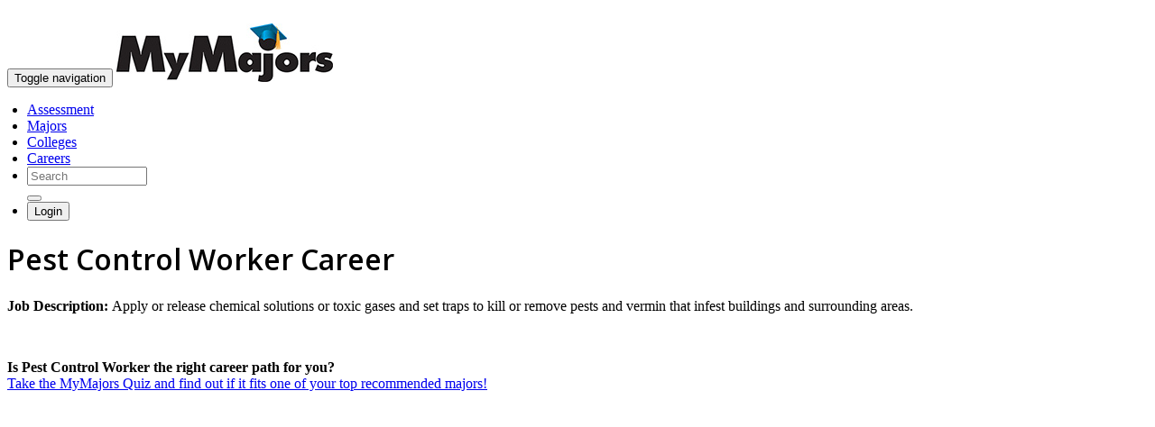

--- FILE ---
content_type: text/html;charset=UTF-8
request_url: https://www.mymajors.com/career/pest-control-workers/skills/
body_size: 7870
content:
<!doctype html>
<html>
<head>



<meta charset="UTF-8">
<meta http-equiv="X-UA-Compatible" content="IE=edge">
<meta name="viewport" content="width=device-width, initial-scale=1">
<meta name="author" content="MyMajors.com">

<link href="../../../v6/css/?type=css&files=bootstrap.min - Copy.css,style-edits.css,jquery.zflickrfeed.css,webfont/climacons-font.css,niceforms.css" rel="stylesheet" type="text/css" media='all'>



<link href="../../../v6/css/font-awesome.min.css" rel="stylesheet" type="text/css">

        
<!-- HTML5 Shim and Respond.js IE8 support of HTML5 elements and media queries -->
<!-- WARNING: Respond.js doesn't work if you view the page via file:// -->
<!--[if lt IE 9]>
<script src="https://oss.maxcdn.com/libs/html5shiv/3.7.0/html5shiv.js"></script>
<script src="https://oss.maxcdn.com/libs/respond.js/1.4.2/respond.min.js"></script>
<![endif]-->
<style>.autocomplete-suggestions { border: 1px solid #999; background: #FFF; overflow: auto;}
.autocomplete-suggestion { padding: 2px 5px; white-space: nowrap; overflow: hidden; }
.autocomplete-selected { background: #efefef; }
.autocomplete-suggestions strong { font-weight: normal; color: #00AEEF; }
.autocomplete-group { margin-top:5px; padding: 2px 5px; }
.autocomplete-group strong { display: block; border-bottom: 1px solid #000; font-weight:bolder;}</style>






  <script async src="//pagead2.googlesyndication.com/pagead/js/adsbygoogle.js"></script>
<script>
(adsbygoogle = window.adsbygoogle || []).push({
google_ad_client: "ca-pub-9616498254024547",
enable_page_level_ads: true
});
</script>
<script type='text/javascript'>
var googletag = googletag || {};
googletag.cmd = googletag.cmd || [];
(function() {
var gads = document.createElement('script');
gads.async = true;
gads.type = 'text/javascript';
var useSSL = 'https:' == document.location.protocol;
gads.src = (useSSL ? 'https:' : 'http:') + 
'//www.googletagservices.com/tag/js/gpt.js';
var node = document.getElementsByTagName('script')[0];
node.parentNode.insertBefore(gads, node);
})();
</script>

<script type='text/javascript'>
googletag.cmd.push(function() {
googletag.defineSlot('/3442300/Career_336_280', [336, 280], 'div-gpt-ad-1424891741561-0').addService(googletag.pubads());
googletag.defineSlot('/3442300/Careers_Leader', [728, 90], 'div-gpt-ad-1424891741561-1').addService(googletag.pubads());
googletag.pubads().enableSingleRequest();
googletag.enableServices();
});
</script>


<title>Pest Control WorkerSkills and Knowledge</title>
<meta name="description" content="Skills and Knowledge for Pest Control Worker ">
</head>

<body>

<nav class="navbar navbar-default navbar-static-top" role="navigation">
  <div class="container">
<small style="color:#888;float:right;"><a href="#" onclick="$('html,body').animate({
        scrollTop: $('.content').offset().top},
        'slow');" style="color:#FFFFFF;">skip to content</a></small><br/>
    <div class="navbar-header">
    	<button type="button" class="navbar-toggle collapsed" data-toggle="collapse" data-target="#navbar" aria-expanded="false" aria-controls="navbar">
              <span class="sr-only">Toggle navigation</span>
              <span class="icon-bar"></span>
              <span class="icon-bar"></span>
              <span class="icon-bar"></span>
		</button>
      	
        <a class="navbar-brand" href="../../../"><img src="../../../v6/images/mm-logo.jpg" alt="MyMajors Logo" class="img-responsive nav-logo"></a>
    
    </div>

    <!-- Collect the nav links, forms, and other content for toggling -->
    <div id="navbar" class="navbar-collapse collapse">
    			
              
      <ul class="nav navbar-nav navbar-right" style="margin-left:-18px;margin-right:0px;">
			<li><a href="../../../college-major-quiz/">Assessment</a></li>
        	<li><a href="../../../college-majors/">Majors</a></li>
        	<li><a href="../../../find-a-college/">Colleges</a></li>        
        	<li><a href="../../../career-list/">Careers</a></li>
        	
			<li>     
				<form class="navbar-form navbar-left" action="../../../search/" role="search">
				  <div class="form-group">
					  
					  <input type="text" name="q"  class="form-control" placeholder="Search" id="autocomplete"/ style="width:125px;">
				  </div>
				  <button type="submit" class="btn btn-default"><span class="glyphicon glyphicon-search"></span></button>
				</form>
      		</li>
			
			<li>
				<a href="../../../login" style="padding:0;"><button class="btn btn-default btn-sm navbar-btn" type="button" data-container="body" data-toggle="popover" data-placement="bottom" data-content=""><span class="glyphicon glyphicon-user"></span> Login</button></a>
			</li>
            
      </ul>
        
    </div>
    <!-- /.navbar-collapse --> 
  </div>
  <!-- /.container --> 
</nav> <header>
  <div class="container">
  <div class="row">
              <div class="col-md-12">
                <div class="row">
                  <div class="col-md-8">
        
               <h1 class="school">Pest Control Worker Career</h1>
        <p class="lead">

    <strong>Job Description: </strong> 
			Apply or release chemical solutions or toxic gases and set traps to kill or remove pests and vermin that infest buildings and surrounding areas. 
          
          </p><br/>
          
          
            <p class="lead"><strong>Is Pest Control Worker the right career path for you?</strong><br>
              <a href="../college-major-quiz/" onClick="_gaq.push(['_trackEvent', 'Start Quiz','college-major-quiz/','Career Page Inline']);">Take the MyMajors Quiz and find out if it fits one of your top recommended majors!</a></p>
          
          </div>
          <!---->


<div class="post col-md-4 col-sm-12 col-xs-12" style="marigin:0;padding:0;">
      <div style="marigin:0;padding:0;">

        <div class="panel-body" align="center" style="marigin:0;padding:0;"> 
        	<!-- Career_336_280 -->
<div id='div-gpt-ad-1424891741561-0' style='width:336px; height:280px;'>
    



 



<script type='text/javascript'>
googletag.cmd.push(function() { googletag.display('div-gpt-ad-1424891741561-0'); });
</script>

</div>

</div>
</div>
</div>
	

          </div>
          </div>
         </div>
                    <div class="col-md-3"><p class="pull-right"></p></div>
    </div>
  </div>
</header>


<div id="fixedbar">
    <div id="fixednav">
        <div class="container">
        <h1 class="school">Pest Control Worker Career</h1>
        </div>
        <div class="hidden-nav">
            <div class="navbar-static second-nav">
                <div class="container">
                    <ul class="hidden-nav nav-justified items-nav">
                        
        <li><a href="../../../career/pest-control-workers/" class="active">Overview</a></li>
        <li><a href="../../../career/pest-control-workers/education/">Education</a></li>
        <li><a href="../../../career/pest-control-workers/schools/">Schools</a></li>
        <li class="active"><a href="../../../career/pest-control-workers/skills/">Skills</a></li>
        <li><a href="../../../career/pest-control-workers/salary/">Salary</a></li>

                    </ul>
                </div>
            </div>
        </div>
    </div>
</div>

<div class="nav">
  <div class="navbar-static second-nav">
    <div class="container">
      <ul class="nav nav-justified items-nav hidden-xs">

        <li><a href="../../../career/pest-control-workers/" class="active">Overview</a></li>
        <li><a href="../../../career/pest-control-workers/education/">Education</a></li>
        <li><a href="../../../career/pest-control-workers/schools/">Schools</a></li>
        <li class="active"><a href="../../../career/pest-control-workers/skills/">Skills</a></li>
        <li><a href="../../../career/pest-control-workers/salary/">Salary</a></li>

      </ul>
      <div class="visible-xs">
			<!-- Split button -->
			
      <ul>
      
        <li><a href="../../../career/pest-control-workers/" class="active">Overview</a></li>
        <li><a href="../../../career/pest-control-workers/education/">Education</a></li>
        <li><a href="../../../career/pest-control-workers/schools/">Schools</a></li>
        <li class="active"><a href="../../../career/pest-control-workers/skills/">Skills</a></li>
        <li><a href="../../../career/pest-control-workers/salary/">Salary</a></li>

      </ul>
      </div>
    </div>
  </div>
</div>
<!-- /.navbar -->

<!-- Begin Body -->
<div class="container content">
<div id="posts" class="row">

  <div class="post col-md-8 col-sm-12 col-xs-12">
    <div class="panel panel-primary">
      <div class="panel-heading">
        <h3>What skills are required for Pest Control Workers?</h3>
      </div>
      <table width="100%" summary="Skills" class="table">
      <tbody>
      <tr style="border-bottom: #ddd solid 1px;">
        <th width="20%" scope="col" style="text-align:right;">Importance</th>
        <th width="80%" scope="col" style="text-align:left;">Skills</th>
      </tr>
      
        <tr>
          <td width="20%"  style="text-align:right;"><img width="38" height="5" alt=" " src="../../../assets/blue_pixel.gif"> <img width="12" height="5" alt=" " src="../../../assets/gray_pixel.gif"></td>
          <td width="80%"  style="text-align:left;">Active Listening - Giving full attention to what other people are saying, taking time to understand the points being made, asking questions as appropriate, and not interrupting at inappropriate times.</td>
        </tr>
        
        <tr>
          <td width="20%"  style="text-align:right;"><img width="38" height="5" alt=" " src="../../../assets/blue_pixel.gif"> <img width="12" height="5" alt=" " src="../../../assets/gray_pixel.gif"></td>
          <td width="80%"  style="text-align:left;">Critical Thinking - Using logic and reasoning to identify the strengths and weaknesses of alternative solutions, conclusions, or approaches to problems.</td>
        </tr>
        
        <tr>
          <td width="20%"  style="text-align:right;"><img width="36" height="5" alt=" " src="../../../assets/blue_pixel.gif"> <img width="14" height="5" alt=" " src="../../../assets/gray_pixel.gif"></td>
          <td width="80%"  style="text-align:left;">Writing - Communicating effectively in writing as appropriate for the needs of the audience.</td>
        </tr>
        
        <tr>
          <td width="20%"  style="text-align:right;"><img width="36" height="5" alt=" " src="../../../assets/blue_pixel.gif"> <img width="14" height="5" alt=" " src="../../../assets/gray_pixel.gif"></td>
          <td width="80%"  style="text-align:left;">Speaking - Talking to others to convey information effectively.</td>
        </tr>
        
        <tr>
          <td width="20%"  style="text-align:right;"><img width="36" height="5" alt=" " src="../../../assets/blue_pixel.gif"> <img width="14" height="5" alt=" " src="../../../assets/gray_pixel.gif"></td>
          <td width="80%"  style="text-align:left;">Monitoring - Monitoring/Assessing performance of yourself, other individuals, or organizations to make improvements or take corrective action.</td>
        </tr>
        
        <tr>
          <td width="20%"  style="text-align:right;"><img width="35" height="5" alt=" " src="../../../assets/blue_pixel.gif"> <img width="15" height="5" alt=" " src="../../../assets/gray_pixel.gif"></td>
          <td width="80%"  style="text-align:left;">Time Management - Managing one's own time and the time of others.</td>
        </tr>
        
        <tr>
          <td width="20%"  style="text-align:right;"><img width="34" height="5" alt=" " src="../../../assets/blue_pixel.gif"> <img width="16" height="5" alt=" " src="../../../assets/gray_pixel.gif"></td>
          <td width="80%"  style="text-align:left;">Social Perceptiveness - Being aware of others' reactions and understanding why they react as they do.</td>
        </tr>
        
        <tr>
          <td width="20%"  style="text-align:right;"><img width="33" height="5" alt=" " src="../../../assets/blue_pixel.gif"> <img width="17" height="5" alt=" " src="../../../assets/gray_pixel.gif"></td>
          <td width="80%"  style="text-align:left;">Service Orientation - Actively looking for ways to help people.</td>
        </tr>
        
        <tr>
          <td width="20%"  style="text-align:right;"><img width="33" height="5" alt=" " src="../../../assets/blue_pixel.gif"> <img width="17" height="5" alt=" " src="../../../assets/gray_pixel.gif"></td>
          <td width="80%"  style="text-align:left;">Complex Problem Solving - Identifying complex problems and reviewing related information to develop and evaluate options and implement solutions.</td>
        </tr>
        
        <tr>
          <td width="20%"  style="text-align:right;"><img width="31" height="5" alt=" " src="../../../assets/blue_pixel.gif"> <img width="19" height="5" alt=" " src="../../../assets/gray_pixel.gif"></td>
          <td width="80%"  style="text-align:left;">Active Learning - Understanding the implications of new information for both current and future problem-solving and decision-making.</td>
        </tr>
        
        <tr>
          <td width="20%"  style="text-align:right;"><img width="31" height="5" alt=" " src="../../../assets/blue_pixel.gif"> <img width="19" height="5" alt=" " src="../../../assets/gray_pixel.gif"></td>
          <td width="80%"  style="text-align:left;">Coordination - Adjusting actions in relation to others' actions.</td>
        </tr>
        
        <tr>
          <td width="20%"  style="text-align:right;"><img width="31" height="5" alt=" " src="../../../assets/blue_pixel.gif"> <img width="19" height="5" alt=" " src="../../../assets/gray_pixel.gif"></td>
          <td width="80%"  style="text-align:left;">Persuasion - Persuading others to change their minds or behavior.</td>
        </tr>
        
        <tr>
          <td width="20%"  style="text-align:right;"><img width="31" height="5" alt=" " src="../../../assets/blue_pixel.gif"> <img width="19" height="5" alt=" " src="../../../assets/gray_pixel.gif"></td>
          <td width="80%"  style="text-align:left;">Negotiation - Bringing others together and trying to reconcile differences.</td>
        </tr>
        
        <tr>
          <td width="20%"  style="text-align:right;"><img width="31" height="5" alt=" " src="../../../assets/blue_pixel.gif"> <img width="19" height="5" alt=" " src="../../../assets/gray_pixel.gif"></td>
          <td width="80%"  style="text-align:left;">Judgment and Decision Making - Considering the relative costs and benefits of potential actions to choose the most appropriate one.</td>
        </tr>
        
        <tr>
          <td width="20%"  style="text-align:right;"><img width="30" height="5" alt=" " src="../../../assets/blue_pixel.gif"> <img width="20" height="5" alt=" " src="../../../assets/gray_pixel.gif"></td>
          <td width="80%"  style="text-align:left;">Management of Personnel Resources - Motivating, developing, and directing people as they work, identifying the best people for the job.</td>
        </tr>
        
        <tr>
          <td width="20%"  style="text-align:right;"><img width="30" height="5" alt=" " src="../../../assets/blue_pixel.gif"> <img width="20" height="5" alt=" " src="../../../assets/gray_pixel.gif"></td>
          <td width="80%"  style="text-align:left;">Reading Comprehension - Understanding written sentences and paragraphs in work-related documents.</td>
        </tr>
        
        <tr>
          <td width="20%"  style="text-align:right;"><img width="30" height="5" alt=" " src="../../../assets/blue_pixel.gif"> <img width="20" height="5" alt=" " src="../../../assets/gray_pixel.gif"></td>
          <td width="80%"  style="text-align:left;">Operations Monitoring - Watching gauges, dials, or other indicators to make sure a machine is working properly.</td>
        </tr>
        
        <tr>
          <td width="20%"  style="text-align:right;"><img width="30" height="5" alt=" " src="../../../assets/blue_pixel.gif"> <img width="20" height="5" alt=" " src="../../../assets/gray_pixel.gif"></td>
          <td width="80%"  style="text-align:left;">Operation and Control - Controlling operations of equipment or systems.</td>
        </tr>
        
        <tr>
          <td width="20%"  style="text-align:right;"><img width="29" height="5" alt=" " src="../../../assets/blue_pixel.gif"> <img width="21" height="5" alt=" " src="../../../assets/gray_pixel.gif"></td>
          <td width="80%"  style="text-align:left;">Instructing - Teaching others how to do something.</td>
        </tr>
        
        <tr>
          <td width="20%"  style="text-align:right;"><img width="29" height="5" alt=" " src="../../../assets/blue_pixel.gif"> <img width="21" height="5" alt=" " src="../../../assets/gray_pixel.gif"></td>
          <td width="80%"  style="text-align:left;">Systems Analysis - Determining how a system should work and how changes in conditions, operations, and the environment will affect outcomes.</td>
        </tr>
        
        <tr>
          <td width="20%"  style="text-align:right;"><img width="28" height="5" alt=" " src="../../../assets/blue_pixel.gif"> <img width="22" height="5" alt=" " src="../../../assets/gray_pixel.gif"></td>
          <td width="80%"  style="text-align:left;">Learning Strategies - Selecting and using training/instructional methods and procedures appropriate for the situation when learning or teaching new things.</td>
        </tr>
        
        <tr>
          <td width="20%"  style="text-align:right;"><img width="26" height="5" alt=" " src="../../../assets/blue_pixel.gif"> <img width="24" height="5" alt=" " src="../../../assets/gray_pixel.gif"></td>
          <td width="80%"  style="text-align:left;">Quality Control Analysis - Conducting tests and inspections of products, services, or processes to evaluate quality or performance.</td>
        </tr>
        
        <tr>
          <td width="20%"  style="text-align:right;"><img width="26" height="5" alt=" " src="../../../assets/blue_pixel.gif"> <img width="24" height="5" alt=" " src="../../../assets/gray_pixel.gif"></td>
          <td width="80%"  style="text-align:left;">Mathematics - Using mathematics to solve problems.</td>
        </tr>
        
        <tr>
          <td width="20%"  style="text-align:right;"><img width="26" height="5" alt=" " src="../../../assets/blue_pixel.gif"> <img width="24" height="5" alt=" " src="../../../assets/gray_pixel.gif"></td>
          <td width="80%"  style="text-align:left;">Systems Evaluation - Identifying measures or indicators of system performance and the actions needed to improve or correct performance, relative to the goals of the system.</td>
        </tr>
        
        <tr>
          <td width="20%"  style="text-align:right;"><img width="25" height="5" alt=" " src="../../../assets/blue_pixel.gif"> <img width="25" height="5" alt=" " src="../../../assets/gray_pixel.gif"></td>
          <td width="80%"  style="text-align:left;">Troubleshooting - Determining causes of operating errors and deciding what to do about it.</td>
        </tr>
        
          </tbody>
          </table>
         </div>
  </div>

  <div class="post col-md-8 col-sm-12 col-xs-12">
    <div class="panel panel-primary">
      <div class="panel-heading">
        <h3>What knowledge is needed to be a Pest Control Worker?</h3>
      </div>
      <table width="100%" summary="Knowledge" class="table">
      <tbody>
      <tr style="border-bottom: #ddd solid 1px;">
        <th width="20%" scope="col" style="text-align:right;">Importance</th>
        <th width="80%" scope="col" style="text-align:left;">Knowledge</th>
      </tr>
      
        <tr>
          <td width="20%" style="text-align:right;"><img width="38" height="5" alt=" " src="../../../assets/blue_pixel.gif"> <img width="12" height="5" alt=" " src="../../../assets/gray_pixel.gif"></td>
          <td width="80%" style="text-align:left;">Customer and Personal Service - Knowledge of principles and processes for providing customer and personal services. This includes customer needs assessment, meeting quality standards for services, and evaluation of customer satisfaction.</td>
        </tr>
        
        <tr>
          <td width="20%" style="text-align:right;"><img width="31" height="5" alt=" " src="../../../assets/blue_pixel.gif"> <img width="19" height="5" alt=" " src="../../../assets/gray_pixel.gif"></td>
          <td width="80%" style="text-align:left;">Public Safety and Security - Knowledge of relevant equipment, policies, procedures, and strategies to promote effective local, state, or national security operations for the protection of people, data, property, and institutions.</td>
        </tr>
        
        <tr>
          <td width="20%" style="text-align:right;"><img width="31" height="5" alt=" " src="../../../assets/blue_pixel.gif"> <img width="19" height="5" alt=" " src="../../../assets/gray_pixel.gif"></td>
          <td width="80%" style="text-align:left;">English Language - Knowledge of the structure and content of the English language including the meaning and spelling of words, rules of composition, and grammar.</td>
        </tr>
        
        <tr>
          <td width="20%" style="text-align:right;"><img width="30" height="5" alt=" " src="../../../assets/blue_pixel.gif"> <img width="20" height="5" alt=" " src="../../../assets/gray_pixel.gif"></td>
          <td width="80%" style="text-align:left;">Chemistry - Knowledge of the chemical composition, structure, and properties of substances and of the chemical processes and transformations that they undergo. This includes uses of chemicals and their interactions, danger signs, production techniques, and disposal methods.</td>
        </tr>
        
        <tr>
          <td width="20%" style="text-align:right;"><img width="29" height="5" alt=" " src="../../../assets/blue_pixel.gif"> <img width="21" height="5" alt=" " src="../../../assets/gray_pixel.gif"></td>
          <td width="80%" style="text-align:left;">Biology - Knowledge of plant and animal organisms, their tissues, cells, functions, interdependencies, and interactions with each other and the environment.</td>
        </tr>
        
        <tr>
          <td width="20%" style="text-align:right;"><img width="29" height="5" alt=" " src="../../../assets/blue_pixel.gif"> <img width="21" height="5" alt=" " src="../../../assets/gray_pixel.gif"></td>
          <td width="80%" style="text-align:left;">Law and Government - Knowledge of laws, legal codes, court procedures, precedents, government regulations, executive orders, agency rules, and the democratic political process.</td>
        </tr>
        
        <tr>
          <td width="20%" style="text-align:right;"><img width="29" height="5" alt=" " src="../../../assets/blue_pixel.gif"> <img width="21" height="5" alt=" " src="../../../assets/gray_pixel.gif"></td>
          <td width="80%" style="text-align:left;">Sales and Marketing - Knowledge of principles and methods for showing, promoting, and selling products or services. This includes marketing strategy and tactics, product demonstration, sales techniques, and sales control systems.</td>
        </tr>
        
        <tr>
          <td width="20%" style="text-align:right;"><img width="26" height="5" alt=" " src="../../../assets/blue_pixel.gif"> <img width="24" height="5" alt=" " src="../../../assets/gray_pixel.gif"></td>
          <td width="80%" style="text-align:left;">Mechanical - Knowledge of machines and tools, including their designs, uses, repair, and maintenance.</td>
        </tr>
        
        <tr>
          <td width="20%" style="text-align:right;"><img width="26" height="5" alt=" " src="../../../assets/blue_pixel.gif"> <img width="24" height="5" alt=" " src="../../../assets/gray_pixel.gif"></td>
          <td width="80%" style="text-align:left;">Mathematics - Knowledge of arithmetic, algebra, geometry, calculus, statistics, and their applications.</td>
        </tr>
        
        <tr>
          <td width="20%" style="text-align:right;"><img width="24" height="5" alt=" " src="../../../assets/blue_pixel.gif"> <img width="26" height="5" alt=" " src="../../../assets/gray_pixel.gif"></td>
          <td width="80%" style="text-align:left;">Administration and Management - Knowledge of business and management principles involved in strategic planning, resource allocation, human resources modeling, leadership technique, production methods, and coordination of people and resources.</td>
        </tr>
        
        <tr>
          <td width="20%" style="text-align:right;"><img width="24" height="5" alt=" " src="../../../assets/blue_pixel.gif"> <img width="26" height="5" alt=" " src="../../../assets/gray_pixel.gif"></td>
          <td width="80%" style="text-align:left;">Administrative - Knowledge of administrative and office procedures and systems such as word processing, managing files and records, stenography and transcription, designing forms, and workplace terminology.</td>
        </tr>
        
        <tr>
          <td width="20%" style="text-align:right;"><img width="24" height="5" alt=" " src="../../../assets/blue_pixel.gif"> <img width="26" height="5" alt=" " src="../../../assets/gray_pixel.gif"></td>
          <td width="80%" style="text-align:left;">Building and Construction - Knowledge of materials, methods, and the tools involved in the construction or repair of houses, buildings, or other structures such as highways and roads.</td>
        </tr>
        
          </tbody>
          </table>
         </div>
  </div>

  <div class="post col-md-8 col-sm-12 col-xs-12">
    <div class="panel panel-primary">
      <div class="panel-heading">
        <h3>Work Styles</h3>
      </div>
      <table width="100%" summary="Styles" class="table">
      <tbody>
      <tr style="border-bottom: #ddd solid 1px;">
        <th class="reltitlea" width="20%" scope="col"  style="text-align:right;">Importance</th>
        <th class="reltitle" width="80%" scope="col" style="text-align:left;">Styles</th>
      </tr>
      
        <tr>
          <td class="report2a" width="20%" style="text-align:right;"><img width="43" height="5" alt=" " src="../../../assets/blue_pixel.gif"> <img width="7" height="5" alt=" " src="../../../assets/gray_pixel.gif"></td>
          <td width="80%"  style="text-align:left;">Integrity - Job requires being honest and ethical.</td>
        </tr>
        
        <tr>
          <td class="report2a" width="20%" style="text-align:right;"><img width="42" height="5" alt=" " src="../../../assets/blue_pixel.gif"> <img width="8" height="5" alt=" " src="../../../assets/gray_pixel.gif"></td>
          <td width="80%"  style="text-align:left;">Dependability - Job requires being reliable, responsible, and dependable, and fulfilling obligations.</td>
        </tr>
        
        <tr>
          <td class="report2a" width="20%" style="text-align:right;"><img width="40" height="5" alt=" " src="../../../assets/blue_pixel.gif"> <img width="10" height="5" alt=" " src="../../../assets/gray_pixel.gif"></td>
          <td width="80%"  style="text-align:left;">Attention to Detail - Job requires being careful about detail and thorough in completing work tasks.</td>
        </tr>
        
        <tr>
          <td class="report2a" width="20%" style="text-align:right;"><img width="40" height="5" alt=" " src="../../../assets/blue_pixel.gif"> <img width="10" height="5" alt=" " src="../../../assets/gray_pixel.gif"></td>
          <td width="80%"  style="text-align:left;">Independence - Job requires developing one's own ways of doing things, guiding oneself with little or no supervision, and depending on oneself to get things done.</td>
        </tr>
        
        <tr>
          <td class="report2a" width="20%" style="text-align:right;"><img width="39" height="5" alt=" " src="../../../assets/blue_pixel.gif"> <img width="11" height="5" alt=" " src="../../../assets/gray_pixel.gif"></td>
          <td width="80%"  style="text-align:left;">Cooperation - Job requires being pleasant with others on the job and displaying a good-natured, cooperative attitude.</td>
        </tr>
        
        <tr>
          <td class="report2a" width="20%" style="text-align:right;"><img width="39" height="5" alt=" " src="../../../assets/blue_pixel.gif"> <img width="11" height="5" alt=" " src="../../../assets/gray_pixel.gif"></td>
          <td width="80%"  style="text-align:left;">Stress Tolerance - Job requires accepting criticism and dealing calmly and effectively with high-stress situations.</td>
        </tr>
        
        <tr>
          <td class="report2a" width="20%" style="text-align:right;"><img width="38" height="5" alt=" " src="../../../assets/blue_pixel.gif"> <img width="12" height="5" alt=" " src="../../../assets/gray_pixel.gif"></td>
          <td width="80%"  style="text-align:left;">Self-Control - Job requires maintaining composure, keeping emotions in check, controlling anger, and avoiding aggressive behavior, even in very difficult situations.</td>
        </tr>
        
        <tr>
          <td class="report2a" width="20%" style="text-align:right;"><img width="38" height="5" alt=" " src="../../../assets/blue_pixel.gif"> <img width="12" height="5" alt=" " src="../../../assets/gray_pixel.gif"></td>
          <td width="80%"  style="text-align:left;">Persistence - Job requires persistence in the face of obstacles.</td>
        </tr>
        
        <tr>
          <td class="report2a" width="20%" style="text-align:right;"><img width="38" height="5" alt=" " src="../../../assets/blue_pixel.gif"> <img width="12" height="5" alt=" " src="../../../assets/gray_pixel.gif"></td>
          <td width="80%"  style="text-align:left;">Initiative - Job requires a willingness to take on responsibilities and challenges.</td>
        </tr>
        
        <tr>
          <td class="report2a" width="20%" style="text-align:right;"><img width="38" height="5" alt=" " src="../../../assets/blue_pixel.gif"> <img width="12" height="5" alt=" " src="../../../assets/gray_pixel.gif"></td>
          <td width="80%"  style="text-align:left;">Adaptability/Flexibility - Job requires being open to change (positive or negative) and to considerable variety in the workplace.</td>
        </tr>
        
        <tr>
          <td class="report2a" width="20%" style="text-align:right;"><img width="38" height="5" alt=" " src="../../../assets/blue_pixel.gif"> <img width="12" height="5" alt=" " src="../../../assets/gray_pixel.gif"></td>
          <td width="80%"  style="text-align:left;">Concern for Others - Job requires being sensitive to others' needs and feelings and being understanding and helpful on the job.</td>
        </tr>
        
        <tr>
          <td class="report2a" width="20%" style="text-align:right;"><img width="36" height="5" alt=" " src="../../../assets/blue_pixel.gif"> <img width="14" height="5" alt=" " src="../../../assets/gray_pixel.gif"></td>
          <td width="80%"  style="text-align:left;">Achievement/Effort - Job requires establishing and maintaining personally challenging achievement goals and exerting effort toward mastering tasks.</td>
        </tr>
        
        <tr>
          <td class="report2a" width="20%" style="text-align:right;"><img width="33" height="5" alt=" " src="../../../assets/blue_pixel.gif"> <img width="17" height="5" alt=" " src="../../../assets/gray_pixel.gif"></td>
          <td width="80%"  style="text-align:left;">Innovation - Job requires creativity and alternative thinking to develop new ideas for and answers to work-related problems.</td>
        </tr>
        
        <tr>
          <td class="report2a" width="20%" style="text-align:right;"><img width="33" height="5" alt=" " src="../../../assets/blue_pixel.gif"> <img width="17" height="5" alt=" " src="../../../assets/gray_pixel.gif"></td>
          <td width="80%"  style="text-align:left;">Analytical Thinking - Job requires analyzing information and using logic to address work-related issues and problems.</td>
        </tr>
        
        <tr>
          <td class="report2a" width="20%" style="text-align:right;"><img width="32" height="5" alt=" " src="../../../assets/blue_pixel.gif"> <img width="18" height="5" alt=" " src="../../../assets/gray_pixel.gif"></td>
          <td width="80%"  style="text-align:left;">Leadership - Job requires a willingness to lead, take charge, and offer opinions and direction.</td>
        </tr>
        
        <tr>
          <td class="report2a" width="20%" style="text-align:right;"><img width="31" height="5" alt=" " src="../../../assets/blue_pixel.gif"> <img width="19" height="5" alt=" " src="../../../assets/gray_pixel.gif"></td>
          <td width="80%"  style="text-align:left;">Social Orientation - Job requires preferring to work with others rather than alone, and being personally connected with others on the job.</td>
        </tr>
        
          </tbody>
          </table>
         </div>
  </div>

<div class="post col-md-4 col-sm-12 col-xs-12">
  
</div>
</div>
</div>
<footer id="footer">
  
<div class="container">
  <div class="row">
    <div class="col-sm-4 text-left">
      
      <p class="text-left"><img src="../../../v6/images/mymajors-logo-sm.png" alt="mymajors logo" class="text-left" width="150px"></p>
      
      <h4><a style="color:#FFFFFF !important;" href="../../../college-majors/"><span style="color:#fff;">Find a</span> Major</a></h4>
      <h4><a style="color:#FFFFFF !important;" href="../../../find-a-college/"><span style="color:#fff;">Find a</span> College</a></h4>
      <h4><a style="color:#FFFFFF !important;" href="../../../career-list/"><span style="color:#fff;">Find a</span> Career</a></h4>
    </div>
    <div class="col-sm-4" style="padding-top: 10px;">
      <h4><a style="color:#FFFFFF !important;" href="../../../about/" style="color:#fff;">About</a></h4>
      <p style="color:#fff;" class="small"><a style="color:#FFFFFF !important;" href="https://www.mymajors.com/about/">What is MyMajors?</a><br>
        <a style="color:#FFFFFF !important;" href="../../../counselors/">For Counselors</a><br>
       	 <a style="color:#FFFFFF !important;" href="https://www.mymajors.com/privatelabel">For Colleges</a><br>
        <a style="color:#FFFFFF !important;" href="../../../blog/counselors/magazines/">Magazines</a><br>
        <a style="color:#FFFFFF !important;" href="../../../blog/delete-my-mymajors-account/">Delete My Account</a><br/>
       <a style="color:#FFFFFF !important;" href="../../../blog/">Blog</a></p>
    </div>
    <div class="col-sm-4" style="padding-top: 10px;">
 
      <h4> <a href="https://www.facebook.com/MyMajors"><span class="fa-stack"> <i class="fa fa-square fa-stack-2x"></i> <i class="fa fa-facebook fa-stack-1x fa-inverse"></i> </span></a> <a href="https://twitter.com/mymajors"><span class="fa-stack"> <i class="fa fa-square fa-stack-2x"></i> <i class="fa fa-twitter fa-stack-1x fa-inverse"></i> </span></a> <a  href="https://www.instagram.com/mymajors/ "><span class="fa-stack"> <i class="fa fa-square fa-stack-2x"></i> <i class="fa fa-instagram fa-stack-1x fa-inverse"></i> </span></a><a  href="https://www.linkedin.com/company/mymajors/  "><span class="fa-stack"> <i class="fa fa-square fa-stack-2x"></i> <i class="fa fa-linkedin fa-stack-1x fa-inverse"></i> </span></a>  </h4>
      <p style="color:#fff;" class="small"><a style="color:#FFFFFF !important;" href="../../../terms-and-conditions/">Terms</a> | <a style="color:#FFFFFF !important;" href="../../../privacy-policy/">Privacy</a></p>
      
    </div>
  </div>
  
</div>




</footer>

<script src="../../../V6/js/MyMajors.js" type="text/javascript"></script>






  <script src="../../../V6/js/MyMajorsCharts.js" type="text/javascript"></script>
  
    <style>
   /* @font-face {
    font-family: 'chunkfiveroman';
    src: url('../../../v6/fonts/chunkfive-webfont.eot');
    src: url('../../../v6/fonts/chunkfive-webfont.eot?#iefix') format('embedded-opentype'),
         url('../../../v6/fonts/chunkfive-webfont.woff2') format('woff2'),
         url('../../../v6/fonts/chunkfive-webfont.woff') format('woff'),
         url('../../../v6/fonts/chunkfive-webfont.ttf') format('truetype'),
         url('../../../v6/fonts/chunkfive-webfont.svg#chunkfiveroman') format('svg');
    font-weight: normal;
    font-style: normal;

}*/
@import url('https://fonts.googleapis.com/css2?family=Open+Sans:wght@600&display=swap');
    h1, h2, h3, h4, h5, #sub1, .cufon{
      font-family: 'Open Sans', sans-serif;
      /*'chunkfiveroman';*/
    }
    </style>






<script>
  (function(i,s,o,g,r,a,m){i['GoogleAnalyticsObject']=r;i[r]=i[r]||function(){
  (i[r].q=i[r].q||[]).push(arguments)},i[r].l=1*new Date();a=s.createElement(o),
  m=s.getElementsByTagName(o)[0];a.async=1;a.src=g;m.parentNode.insertBefore(a,m)
  })(window,document,'script','//www.google-analytics.com/analytics.js','ga');

  ga('create', 'UA-1477316-1', 'mymajors.com');
  ga('require', 'linkid', 'linkid.js');
  ga('send', 'pageview');

</script>




<script async src="https://www.googletagmanager.com/gtag/js?id=G-ZRHBGR750Q"></script>
<script>
window.dataLayer = window.dataLayer || [];
function gtag(){dataLayer.push(arguments);}
gtag('js', new Date());

gtag('config', 'G-ZRHBGR750Q');
</script>



<script>
$('#autocomplete').autocomplete({
    serviceUrl: '/autocomplete/',
    groupBy: 'category',
    maxHeight: 1500,
    width: 350,
    deferRequestBy: 215,
    minChars: 3,
    triggerSelectOnValidInput: false,
    onSelect: function (suggestion) {
        //alert('You selected: ' + suggestion.value + ', ' + suggestion.data.url);
        
          window.location.href = "http://www.mymajors.com/"+suggestion.data.url;
        
    }
});
</script>



<script>
$(document).ready(function(){

   $('#fixedbar').fadeOut(1);
  $(window).on('scroll',function() {
    var scrolltop = $(this).scrollTop();
 
    if(scrolltop >= 350) {
      $('#fixedbar').fadeIn(350);
    }
     
    else if(scrolltop <= 350) {
      $('#fixedbar').fadeOut(350);
    }
  });
});
</script>

<script type="text/javascript">
piAId = '697693';
piCId = '1367';
piHostname = 'pi.pardot.com';
 
(function() {
    function async_load(){
        var s = document.createElement('script'); s.type = 'text/javascript';
        s.src = ('https:' == document.location.protocol ? 'https://pi' : 'http://cdn') + '.pardot.com/pd.js';
        var c = document.getElementsByTagName('script')[0]; c.parentNode.insertBefore(s, c);
    }
    if(window.attachEvent) { window.attachEvent('onload', async_load); }
    else { window.addEventListener('load', async_load, false); }
})();
</script>


<script defer src="https://static.cloudflareinsights.com/beacon.min.js/vcd15cbe7772f49c399c6a5babf22c1241717689176015" integrity="sha512-ZpsOmlRQV6y907TI0dKBHq9Md29nnaEIPlkf84rnaERnq6zvWvPUqr2ft8M1aS28oN72PdrCzSjY4U6VaAw1EQ==" data-cf-beacon='{"version":"2024.11.0","token":"95d3845621d847ea9cb34e0cd1bed44a","r":1,"server_timing":{"name":{"cfCacheStatus":true,"cfEdge":true,"cfExtPri":true,"cfL4":true,"cfOrigin":true,"cfSpeedBrain":true},"location_startswith":null}}' crossorigin="anonymous"></script>
</body>
</html>

--- FILE ---
content_type: text/html; charset=utf-8
request_url: https://www.google.com/recaptcha/api2/aframe
body_size: 267
content:
<!DOCTYPE HTML><html><head><meta http-equiv="content-type" content="text/html; charset=UTF-8"></head><body><script nonce="pUiPKJEbx4LsYupWCCIPEw">/** Anti-fraud and anti-abuse applications only. See google.com/recaptcha */ try{var clients={'sodar':'https://pagead2.googlesyndication.com/pagead/sodar?'};window.addEventListener("message",function(a){try{if(a.source===window.parent){var b=JSON.parse(a.data);var c=clients[b['id']];if(c){var d=document.createElement('img');d.src=c+b['params']+'&rc='+(localStorage.getItem("rc::a")?sessionStorage.getItem("rc::b"):"");window.document.body.appendChild(d);sessionStorage.setItem("rc::e",parseInt(sessionStorage.getItem("rc::e")||0)+1);localStorage.setItem("rc::h",'1769900796137');}}}catch(b){}});window.parent.postMessage("_grecaptcha_ready", "*");}catch(b){}</script></body></html>